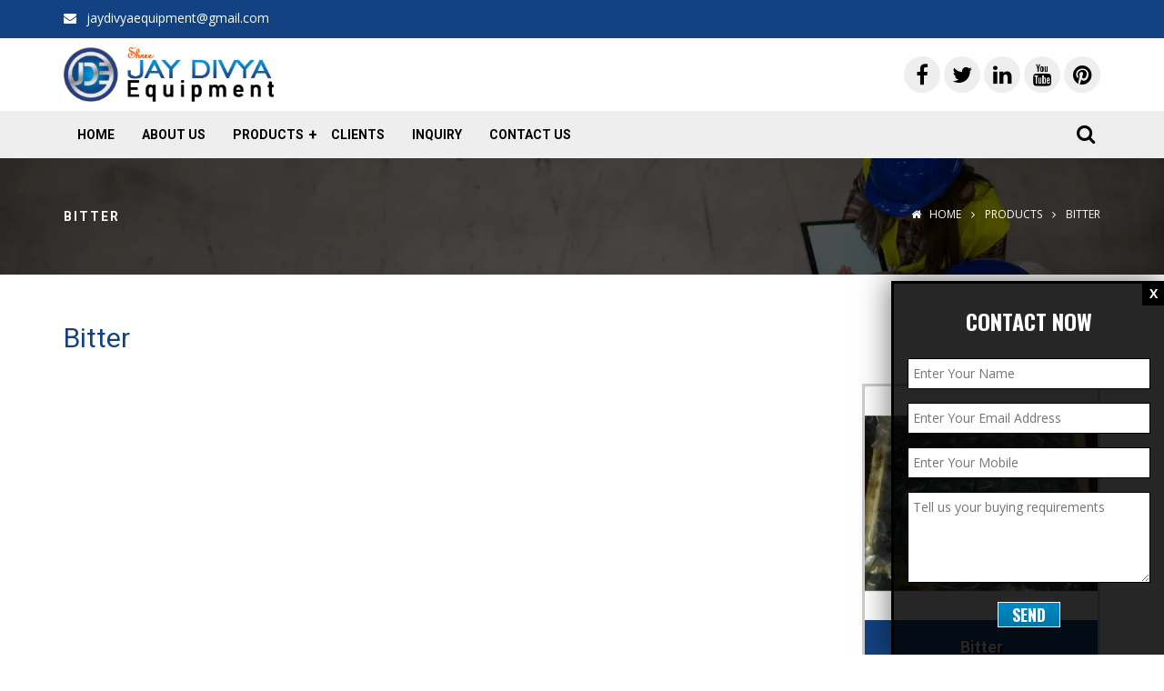

--- FILE ---
content_type: text/html; charset=UTF-8
request_url: http://www.acmmill.com/products/bitter.html
body_size: 5495
content:
<!DOCTYPE html>
<html lang="en">
<head>
<meta charset="utf-8">
<title>Bitter - Shree Jay Divya Equipment  Ahmedabad</title>
<meta name="viewport" content="width=device-width, initial-scale=1" />

<link rel="preconnect" href="https://fonts.googleapis.com">
<link rel="preconnect" href="https://fonts.gstatic.com" crossorigin>
<link href="https://fonts.googleapis.com/css2?family=Roboto:wght@400;700&display=swap" rel="stylesheet"> 
<link href="https://fonts.googleapis.com/css2?family=Open+Sans:ital,wght@0,400;0,700;1,400;1,700&display=swap" rel="stylesheet"> 

<link rel="SHORTCUT ICON" href="http://www.acmmill.com/images/favicon.png"/>
<!-- Google tag (gtag.js) -->
<script async src="https://www.googletagmanager.com/gtag/js?id=G-R3B1TFP10L"></script>
<script>
  window.dataLayer = window.dataLayer || [];
  function gtag(){dataLayer.push(arguments);}
  gtag('js', new Date());

  gtag('config', 'G-R3B1TFP10L');
</script><link rel="stylesheet" href="http://www.acmmill.com/css/animate.css">
<link rel="stylesheet" type="text/css" media="screen" href="https://maxcdn.bootstrapcdn.com/bootstrap/3.3.6/css/bootstrap.min.css">
<link rel="stylesheet" type="text/css" media="screen" href="https://maxcdn.bootstrapcdn.com/font-awesome/4.7.0/css/font-awesome.min.css"/>
<link rel="stylesheet" type="text/css" media="screen" href="http://www.acmmill.com/css/OwlCarousel2-2.3.4/dist/assets/owl.theme.default.min.css">
<link rel="stylesheet" type="text/css" media="screen" href="http://www.acmmill.com/css/OwlCarousel2-2.3.4/dist/assets/owl.carousel.min.css">
<link rel="stylesheet" type="text/css" media="screen" href="http://www.acmmill.com/css/colorbox.css"/>
<link rel="stylesheet" type="text/css" media="screen" href="http://www.acmmill.com/css/waypoints.css"/>
<link rel="stylesheet" type="text/css" media="screen" href="http://www.acmmill.com/css/style.css?14105"/>
<script type="text/javascript">
	var base_url ='http://www.acmmill.com/';
	var img_path ='https://www.thumbsfrog.com/1037897/';
	var inq_path ='https://inq.localfrog.in/';
	var com_id ='1037897';
</script>
<script src="https://ajax.googleapis.com/ajax/libs/jquery/2.1.3/jquery.min.js"></script>
<script src="https://maxcdn.bootstrapcdn.com/bootstrap/3.3.6/js/bootstrap.min.js"></script>
<!--[if lt IE 9]>
  <script src="https://oss.maxcdn.com/libs/html5shiv/3.7.0/html5shiv.js"></script>
  <script src="https://oss.maxcdn.com/libs/respond.js/1.4.2/respond.min.js"></script>
<![endif]-->
<script src="http://www.acmmill.com/js/jquery.matchHeight-min.js"></script>
<script src="http://www.acmmill.com/js/jquery.colorbox-min.js" ></script>
<script src="http://www.acmmill.com/css/OwlCarousel2-2.3.4/dist/owl.carousel.min.js" ></script>
<script src="http://www.acmmill.com/js/jquery.lazy.min.js" ></script>
<script src="http://www.acmmill.com/js/jquery.waypoints.min.js"></script>
<script src="http://www.acmmill.com/js/jquery.counterup.min.js"></script>
<script src="https://www.thumbsfrog.com/default/js/cookies.js" ></script>
<script src="https://www.thumbsfrog.com/default/js/probasket.js" ></script>
<script>
	var inqboxlists = new Array();
	var item_id='roesbs1tk393';
	var json_str;
</script>
<script>$.getScript('https://inq.localfrog.in/plugins/fg-quickContact/fg-js.js');</script>
<script type="text/javascript">
	$(document).ready(function (){
		$('[data-toggle="tooltip"]').tooltip();
		$(".zm-img").colorbox({rel:'zm-img'});
		$(".zm-video").colorbox({rel:'zm-video',iframe:true, innerWidth:640, innerHeight:390});
		

        if($(document).width()>767){
			var menuheight=($("#header").height());
			$('#bodyContent').waypoint(function(direction) {
				if (direction == 'down') 
				{
					$("body").css('padding-top',menuheight+'px');
					$("#header").addClass('fixed');
					$("#header").addClass('fixedShade');
                    $("#header").addClass('animate__animated animate__fadeInDownBig');
				}
				if (direction == 'up') 
				{
					$("#header").removeClass('fixedShade');
                    $("#header").removeClass('fixed');
                    $("#header").removeClass('animate__animated animate__fadeInDownBig');
                    $("body").css('padding-top','0px');
				}
			}); 
		}

        

		var continuousElements = document.getElementsByClassName("progressCom")
        for (var i = 0; i < continuousElements.length; i++) {
            new Waypoint({
            element: continuousElements[i],
            handler: function(direction) {
                    $(this.element).css({
                        animation: "animate-positive 3s",
                        opacity: "1"
                    }); 
                }, offset: "100%"
            });
        }

        
        var animElements = document.getElementsByClassName("animated")
        for (var k = 0; k < animElements.length; k++) {
            new Waypoint({
            element: animElements[k],
            handler: function(direction) {
                    cname="";
                    cname=$(this.element).attr("data-animated-in");
                    if (typeof cname !== typeof undefined && cname !== false) {}else{
                        cname='animate__fadeInUp';
                    }
                    $(this.element).addClass('animate__animated '+cname);
                }, offset: "100%"
            });
        }
        
        $(".navbarToggler").click(function(){
            $("#topNav .headerNav > ul").toggle();
        });

        $('.counterUP').counterUp({
            delay: 1,
            time: 500,
            offset:100
        });


        $("#webSearchClsBtn").click(function() {
			$("#webSearchWrap").animate({
				height: "0"
			}, 400, function() {
				$("#webSearchWrap").css('bottom','unset');
			});
		});
		$("#webSearchOpBtn").click(function() {

            $("#webSearchWrap").animate({
				height: "100%"
			}, 400, function() {
				$("#webSearchWrap").css('bottom','0');
			});
            /*
			$("#webSearchWrap").animate({
				height: "0"
			}, 400, function() {
				$("#webSearchWrap").css('bottom','unset');
			});*/
		});

        /* Slider */

        
        
        var mSlider=$('#mSlider');
        mSlider.owlCarousel({
            loop: true,
            autoplay:true,
            items: 1,
            nav : true,
            autoplayTimeout:10000,
            onInitialized: onInitializedSlider
        });
        
        function setAnimation ( _elem) {
            _elem.each ( function () {
                var $elem = $(this);
                var $animationType = 'animate__animated ' + $elem.data( 'animation-in');
                $elem.addClass($animationType);
            });
        }

        
        function onInitializedSlider(event){
            var $currentItem = $('.owl-item', mSlider).eq(event.item.index);
            var $elemsToanim = $currentItem.find("[data-animation-in]");
            var $elemsToMrgn = $currentItem.find(".hero_box");
            var $elemtsHight= $elemsToMrgn.height()/2
            $elemsToMrgn.css('margin-top','-'+$elemtsHight+'px')
            setAnimation ($elemsToanim);
        }
        
        mSlider.on('change.owl.carousel', function(event) {
            $('#mSlider').find(".animate__animated").removeClass();
        });
        mSlider.on('changed.owl.carousel', function(event){
            var $currentItem = $('.owl-item', mSlider).eq(event.item.index);
            var $elemsToanim = $currentItem.find("[data-animation-in]");
            var $elemsToMrgn = $currentItem.find(".hero_box");
            var $elemtsHight= $elemsToMrgn.height()/2
            $elemsToMrgn.css('margin-top','-'+$elemtsHight+'px')
            setAnimation ($elemsToanim);
        });
	});	

	$(function() {
        $('.lazy').lazy();
    });
</script></head>
<body class="inPage">
<div id="webSearchWrap">
	<a href="javascript:void(0)" id="webSearchClsBtn"><i class="fa fa-times-circle" aria-hidden="true"></i></a>
	<div class="container">
		<div class="row">
			<div class="col-lg-6 col-md-6 col-sm-12 col-lg-offset-3 col-md-offset-3">
				<div class="webSearch">
					<form class="searchbox" role="search" action="http://www.acmmill.com/search.php" method="get">
						<div class="form-group">
							<div class="input-group">
								<input placeholder="Search..." name="q" class="form-control" type="text" value="">
								<span class="input-group-btn">
									<button class="btn" type="submit"><i class="fa fa-search"></i></button>
								</span>
							</div>
						</div>
					</form>
				</div>
			</div>
		</div>
	</div>
</div>
<div id="header">
	<div id="topBar">
        <div class="container">
            <div class="row">
                <div class="col-lg-6 col-md-6 col-sm-6">
					<p class="iconText fa-envelope"><a href="mailto:jaydivyaequipment@gmail.com">jaydivyaequipment@gmail.com</a></p>
                </div>
                <div class="col-lg-6 col-md-6 col-sm-6">
					<div>
						<div id="google_translate_element" style="float:right; margin-left:20px;"></div>
						<script>
						function googleTranslateElementInit() {
							new google.translate.TranslateElement({
								pageLanguage: 'en'
							}, 'google_translate_element');
						}
						</script>
						<script src="//translate.google.com/translate_a/element.js?cb=googleTranslateElementInit"></script>    
					</div>
                </div>
            </div>
        </div>
    </div>
    
    <div id="topLogo">
        <div class="container">
            <div class="row">
                <div class="col-lg-3 col-md-3 col-sm-12">
					<div class="logo">
						<a rel="home" href="http://www.acmmill.com/" title="Shree Jay Divya Equipment">
							<img src="http://www.acmmill.com/images/logo.png">
						</a>
						<button class="navbarToggler" type="button">
							<i class="fa fa-bars" aria-hidden="true"></i>
						</button>
					</div>
                </div>
                <div class="col-lg-9 col-md-9 col-sm-12">
					<div class="social">
						
							<a href="https://www.facebook.com/" target="_blank" title="Facebook Fan Page">
								<i class="fa fa-facebook"></i>
							</a>
							<a href="https://www.twitter.com/" target="_blank" title="Twitter Fan Page">
								<i class="fa fa-twitter"></i>
							</a>
							<a href="https://www.linkedin.com/" target="_blank" title="Linkedin Fan Page">
								<i class="fa fa-linkedin"></i>
							</a>
							<a href="https://www.youtube.com/" target="_blank" title="Youtube Channel">
								<i class="fa fa-youtube"></i>
							</a>
							<a href="https://www.pinterest.com/" target="_blank" title="Pinterest Fan Page">
								<i class="fa fa-pinterest"></i>
							</a>                    </div>
                </div>
            </div>
        </div>
    </div>

	<div id="topNav">
        <div class="container">
            <div class="row">
                <div class="col-lg-12 col-md-12 col-sm-12">
					<div class="headerNav">
						<ul>
														<li class=" homePG">
								<a href="http://www.acmmill.com/home.html">
									Home								</a>
															</li>
																					<li class=" ">
								<a href="http://www.acmmill.com/about-us.html">
									About Us								</a>
															</li>
																					<li class="dropdownMenu">
								<a href="http://www.acmmill.com/products.html">
									Products								</a>
								<ul class="dropdwn firstmenu">
																		<li class="hasSubMenu">
										<a href="http://www.acmmill.com/products/mixing-equipment.html">
											Mixing Equipment										</a>
																				<ul class="dropdwn">
																						<li>
												<a href="http://www.acmmill.com/products/plough-blender.html">
													Plough Blender												</a>
											</li>
																						<li>
												<a href="http://www.acmmill.com/products/ribbon-blender.html">
													Ribbon Blender												</a>
											</li>
																						<li>
												<a href="http://www.acmmill.com/products/double-cone-blender.html">
													Double Cone Blender												</a>
											</li>
																					</ul>
																			</li>
																		<li class="hasSubMenu">
										<a href="http://www.acmmill.com/products/screening-equipment.html">
											Screening Equipment										</a>
																				<ul class="dropdwn">
																						<li>
												<a href="http://www.acmmill.com/products/centrifugal-siever.html">
													Centrifugal Siever												</a>
											</li>
																						<li>
												<a href="http://www.acmmill.com/products/turbo-siever.html">
													Turbo Siever												</a>
											</li>
																						<li>
												<a href="http://www.acmmill.com/products/vibro-sifter.html">
													Vibro Sifter												</a>
											</li>
																					</ul>
																			</li>
																		<li class="hasSubMenu">
										<a href="http://www.acmmill.com/products/rotary-airlock-valve.html">
											Rotary Airlock Valve										</a>
																				<ul class="dropdwn">
																						<li>
												<a href="http://www.acmmill.com/products/ci-rotary-airlock-valve.html">
													CI Rotary Airlock Valve												</a>
											</li>
																						<li>
												<a href="http://www.acmmill.com/products/ss-and-ms-rotary-airlock-valve.html">
													SS And MS Rotary Airlock Valve												</a>
											</li>
																					</ul>
																			</li>
																		<li class="hasSubMenu">
										<a href="http://www.acmmill.com/products/size-reduction-equipment.html">
											Size Reduction Equipment										</a>
																				<ul class="dropdwn">
																						<li>
												<a href="http://www.acmmill.com/products/flaker-machine.html">
													Flaker Machine												</a>
											</li>
																						<li>
												<a href="http://www.acmmill.com/products/ultrafine-machine.html">
													Ultrafine Machine												</a>
											</li>
																						<li>
												<a href="http://www.acmmill.com/products/air-classifier-mill.html">
													Air Classifier Mill												</a>
											</li>
																						<li>
												<a href="http://www.acmmill.com/products/pulverizer-machine.html">
													Pulverizer Machine												</a>
											</li>
																						<li>
												<a href="http://www.acmmill.com/products/pin-mill.html">
													Pin Mill												</a>
											</li>
																					</ul>
																			</li>
																		<li class="hasSubMenu">
										<a href="http://www.acmmill.com/products/industrial-air-blower.html">
											Industrial Air Blower										</a>
																				<ul class="dropdwn">
																						<li>
												<a href="http://www.acmmill.com/products/id-fan.html">
													ID Fan												</a>
											</li>
																						<li>
												<a href="http://www.acmmill.com/products/high-pressure-fan.html">
													High Pressure Fan												</a>
											</li>
																					</ul>
																			</li>
																		<li class="hasSubMenu">
										<a href="http://www.acmmill.com/products/turnkey-plant.html">
											Turnkey Plant										</a>
																				<ul class="dropdwn">
																						<li>
												<a href="http://www.acmmill.com/products/guar-gum-powder-plant.html">
													Guar Gum Powder Plant												</a>
											</li>
																						<li>
												<a href="http://www.acmmill.com/products/tkp-powder-plant.html">
													TKP Powder Plant												</a>
											</li>
																						<li>
												<a href="http://www.acmmill.com/products/besan-plant-equipment.html">
													Besan Plant Equipment												</a>
											</li>
																					</ul>
																			</li>
																		<li class="">
										<a href="http://www.acmmill.com/products/linner.html">
											Linner										</a>
																			</li>
																		<li class="">
										<a href="http://www.acmmill.com/products/bitter.html">
											Bitter										</a>
																			</li>
																		<li class="">
										<a href="http://www.acmmill.com/products/flour-mill-machinery-equipment.html">
											Flour Mill Machinery Equipment										</a>
																			</li>
																	</ul>
							</li>
																					<li class=" ">
								<a href="http://www.acmmill.com/clients.html">
									Clients								</a>
															</li>
																					<li class=" ">
								<a href="http://www.acmmill.com/inquiry.html">
									Inquiry								</a>
															</li>
																					<li class=" ">
								<a href="http://www.acmmill.com/contact.html">
									Contact Us								</a>
															</li>
																				</ul>							
						<ul>
							<li>
								<a href="javascript:void(0)" id="webSearchOpBtn">
									<i class="fa fa-search" aria-hidden="true"></i>
								</a>
							</li>
						</ul>							
					</div>					
                </div>
            </div>
        </div>
    </div>

	
    
</div>
	<div id="bodyContent">
<div class="pageTitle">
    <div class="container">
        <div class="row">
            <div class="col-lg-6 col-md-6 col-sm-6">
				                <h3>Bitter</h3>
            </div>
            <div class="col-lg-6 col-md-6 col-sm-6">
				<div class="root">
	<ul class="breadcrumb">
                                <li>
                        <a href="http://www.acmmill.com/">
                            <i class="fa fa-home" aria-hidden="true"></i>  &nbsp; Home                        </a>
                        </li>
                                            <li>
                        <a href="http://www.acmmill.com/products.html">
                            Products                        </a>
                        </li>
                                    <li class="active">
            Bitter        </li>
    </ul>
</div>            </div>
        </div>
    </div>
</div>
<div class="body">
	<div class="container">
    	<div class="row">
							<div class="col-lg-12 col-md-12 col-sm-12">
					<div class="title">
						<h1 class="animated">
							Bitter						</h1>
					</div>
					<div class="row">
						<div class="col-lg-3 col-md-4 col-sm-12 col-lg-push-9 col-md-push-8">
							    <script>
    $(document).ready(function(){
        var proImgGal=$('.proImgGal');
        proImgGal.owlCarousel({
            loop: false,
            autoplay:false,
            items: 1,
            nav : true,
            dots:false
        });
        proImgGal.on('changed.owl.carousel', function(event) {
            $('.proBlockTbl').matchHeight();
        });

    });
    </script>
    <div class="owl-carousel owl-theme owlCustomTheme proImgGal">
        <div class="item">
        <div class="pro-block proBlockTbl">
            <a class="zm-img" href="https://www.thumbsfrog.com/1037897/product/bitter-1655722188.jpg" title="Bitter">
                <img class="pro-img" src="https://www.thumbsfrog.com/1037897/product/thumb/bitter-1655722188.jpg" alt="Bitter" />
                <div class="proFixBlock">
                    <h3>Bitter</h3>
                </div>
            </a>
        </div>
    </div>
        
        </div>    

						</div>
						<div class="col-lg-9 col-md-8 col-sm-12 col-lg-pull-3 col-md-pull-4"> 
							<div class="pgContent">
															</div>
						</div>
						
						<div class="col-lg-12 col-md-12 col-sm-12">
							<div class="servFooter">
								<div class="pull-right">
									<a class="bigButton btnClr3" href="http://www.acmmill.com/inquiry.html">
										Inquiry Now
									</a>
								</div>
								<div class="clear"></div>
							</div>
						</div>
					</div>
					
				</div>
                        <div class="clear"></div>
        </div>
    </div>
</div>

<div id="footerTop">
    <div class="container">
        <div class="row">
            <div class="col-lg-12 col-md-12 col-sm-12">

                                                <a class="bigButton btnClr1 pull-right" href="tel:919428355294">
                                    Call - 9428355294                                </a>
                                            <p class="iconText fa-phone">Call us now for more about Our Machine & Equipments</p>
                <div class="clear"></div>
            </div>
        </div>
    </div>
</div>


<div id="footer">
    <div class="container">
        <div class="row">
            <div class="col-lg-3 col-md-3 col-sm-12">
                <div class="footer-blocks">
                    <div class="title">
                        <h4 class="animated"><span>About</span> Us</h4>
                    </div>
                    <div class="footer-blocks-data">
                        <p style="text-align: justify; font-size: 12px;">Shree Jay Divya Equipment produces a broad range of Guar gum and milling equipment to serve the process industries. We are active across the spectrum of minerals, chemicals, pigments, and pharmaceutical processes. We have 30 years of experience in the Guar gum Powder Plant and Any kind of development work. SHREE JAY DIVYA equipment has been renowned in the design and manufacturing of the Guar Gum Powder Plant.</p>
                    </div>
                </div>
            </div>
            <div class="col-lg-2 col-md-2 col-sm-12">
                <div class="footer-blocks">
                    <div class="title">
                        <h4 class="animated"><span>Quick</span> Links</h4>
                    </div>
                    <div class="footer-blocks-data">
                        <ul>
                        							<li><a href="http://www.acmmill.com/home.html">
										Home									</a></li>
                        							<li><a href="http://www.acmmill.com/about-us.html">
										About Us									</a></li>
                        							<li><a href="http://www.acmmill.com/products.html">
										Products									</a></li>
                        							<li><a href="http://www.acmmill.com/clients.html">
										Clients									</a></li>
                        							<li><a href="http://www.acmmill.com/inquiry.html">
										Inquiry									</a></li>
                        							<li><a href="http://www.acmmill.com/contact.html">
										Contact Us									</a></li>
                                                </ul>
                    </div>
                </div>
            </div>
            <div class="col-lg-3 col-md-3 col-sm-12">
                <div class="footer-blocks">
                    <div class="title">
                        <h4 class="animated"><span>What</span> We Offer</h4>
                    </div>
                    <div class="footer-blocks-data">
                        <ul>
															<li>                                            
									<a href="http://www.acmmill.com/products/mixing-equipment.html">
										Mixing Equipment									</a>
								</li>
															<li>                                            
									<a href="http://www.acmmill.com/products/screening-equipment.html">
										Screening Equipment									</a>
								</li>
															<li>                                            
									<a href="http://www.acmmill.com/products/rotary-airlock-valve.html">
										Rotary Airlock Valve									</a>
								</li>
															<li>                                            
									<a href="http://www.acmmill.com/products/size-reduction-equipment.html">
										Size Reduction Equipment									</a>
								</li>
															<li>                                            
									<a href="http://www.acmmill.com/products/industrial-air-blower.html">
										Industrial Air Blower									</a>
								</li>
															<li>                                            
									<a href="http://www.acmmill.com/products/turnkey-plant.html">
										Turnkey Plant									</a>
								</li>
							                        </ul>
                    </div>
                </div>
            </div>
            <div class="col-lg-4 col-md-4 col-sm-12">
                <div class="footer-blocks">
                    <div class="title">
                        <h4 class="animated"><span>Contact</span> Us</h4>
                    </div>
                    <div class="footer-blocks-data">
                        <p class="iconText fa-home">19, SHRI HAR DARSHAN IND. PARK , NEAR NEEKA TUBE CROSS ROAD, BEHIND PH-4 GIDC VATVA,, Ahmedabad - 382445, Gujarat (India)</p>
						<div class="footer-hl">
                            <p class="iconText fa-phone"><a href="tel:919428355294">+91-9428355294</a></p>                            <p class="iconText fa-envelope"><a href="mailto:jaydivyaequipment@gmail.com">jaydivyaequipment@gmail.com</a></p>
						</div>
                    </div>
                </div>
            </div>
                    
        </div>
    </div>
</div>
<div id="footer-bottom">
	<div class="container">
    	<div class="row">
            <div class="col-lg-12 col-md-12 col-sm-12">
				<p>Copyright © 2025. Shree Jay Divya Equipment All rights reserved.</p>
                <p>Powered by <a href="https://www.frogmee.com" title="FrogMEE Tech" target="_blank">FrogMEE Tech</a></p>
            </div>
        </div>
    </div>
</div>
    </div>
</body>
</html>

--- FILE ---
content_type: text/css
request_url: http://www.acmmill.com/css/waypoints.css
body_size: 113
content:
@-webkit-keyframes animate-positive{
    0% { width: 0%; }
}
@keyframes animate-positive{
    0% { width: 0%; }
}

--- FILE ---
content_type: text/css
request_url: http://www.acmmill.com/css/style.css?14105
body_size: 6934
content:
body {
  font-family: "Open Sans", sans-serif;
  font-weight: 400;
  color: #555;
  font-size: 14px;
  line-height: 2;
  background-color: #fff;
}

.pro-block:hover .proFixBlock3,
.footer-blocks ul li:hover:before,
.iconText:hover::before,
.footer-blocks ul li::before,
.pro-block:hover img,
.pro-block h3,
.pro-block:hover .proFixBlock,
#topNav .headerNav ul.dropdwn > li.hasSubMenu:hover,
#topNav .headerNav ul.dropdwn > li:hover,
#topNav .headerNav ul.dropdwn > li:hover a,
#topNav .headerNav ul.dropdwn > li:hover::before,
#topNav .headerNav li.dropdownMenu:hover > a:after,
#topNav .headerNav li.dropdownMenu:focus > a:after,
#topNav .headerNav ul.dropdwn,
.serviceBlock .serImg i,
.serBlock,
.iconBlock .iconImg i {
  -ms-transition: all 0.3s ease-in;
  -webkit-transition: all 0.3s ease-in;
  transition: all 0.3s ease-in;
}
#topNav .headerNav ul.dropdwn > li.hasSubMenu:hover::before,
.iconText:hover::before {
  -ms-transform: rotate(-360deg);
  -webkit-transform: rotate(-360deg);
  transform: rotate(-360deg);
}
a {
  color: #029dc1;
  outline: 0;
  text-decoration: none;
}
a:hover {
  color: #FF5509;
  text-decoration: none;
}
.m1{
  margin-top: 15px;
}
.m0 {
  margin: 0 !important;
}
.ml0 {
  margin-left: 0 !important;
}
.mr0 {
  margin-right: 0 !important;
}
.mb1{
  margin-bottom: 30px;
}
.textLeft {
  text-align: left !important;
}
.textRight {
  text-align: right !important;
}
.textCenter {
  text-align: center !important;
}
.textJustify{
  text-align: justify !important;
}
h1 {
  font-size: 22px;
}
h2 {
  font-size: 20px;
}
h3 {
  font-size: 18px;
}
h4 {
  font-size: 15px;
}
h5 {
  font-size: 15px;
}
h6 {
  font-size: 14px;
}
p {
  margin: 0 0 20px;
}
h1,
h2,
h3,
h4,
h5,
h6 {
  font-weight: bold;
  margin: 0;
  padding: 0;
  margin-bottom: 20px;
  color: #333;
  font-family: 'Roboto', sans-serif;
}
.title {
  padding: 0;
  margin-bottom: 30px;
  position: relative;
}

.title span{
  display: inline-block;
  position: relative;
  color: #999;
  padding-right: 13px;
}
.title span::after {
  content: " ";
  position: absolute;
  background: #999;
  width: 3px;
  display: block;
  top: -2px;
  right: 0;
  bottom: -2px;

}
.title h1,
.title h2,
.title h3,
.title h4,
.title h5,
.title h6 {
  margin: 0;
  padding: 0;
  font-weight: 500;
  font-size: 30px;
  line-height: 40px;
  color: #134282;
}
.subTitle {
  font-size: 16px;
  margin-bottom: 20px;
  color: #000;
}
.p0 {
  padding: 0 !important;
}
.clear {
  clear: both;
  line-height: 0;
  height: 0;
  overflow: hidden;
  font-size: 0;
}
.disBlock{
  display: block;
  width: 100%;
}
ul.w25 > li{
  float: left;
  width: 25%;
  display: inline;
}
ul.w33 > li {
  width: 33%;
  float: left;
  display: inline;
}
ul.w50 > li{
  width: 50%;
  float: left;
  display: inline;
}
ul.w50::after,ul.w25::after,ul.w33::after{
  content: ' ';
  height: 0px;
  width: 0px;
  clear: both;
  display: block;
}

body.home #header, #header.fixed{
  -webkit-box-shadow: 0 5px 11px 0 rgba(0, 0, 0, 0.27);
  -moz-box-shadow: 0 5px 11px 0 rgba(0, 0, 0, 0.27);
  box-shadow: 0 5px 11px 0 rgba(0, 0, 0, 0.27);
}
#header.fixed{
  position: fixed;
  top: 0;
  left: 0;
  right: 0;
  z-index: 100;
}
#header.fixed #topBar, #header.fixed #topLogo{display: none;}
#header.fixed #topNav{background-color: #134282;}
#header.fixed #topNav .headerNav > ul > li > a{color: #fff;}
#header, body.home #header.fixed{background: #fff;}
body.home #header{background: rgba(255,255,255,0.7);}
#topBar {
  background: #134282;
  padding: 6px 0;
  color: #fff;
}
#topBar p {
  margin: 0;
}
#topBar a {
  color: #fff;
}
.social {
  text-align: right;
  padding: 10px 0;
}
.social a {
  display: inline-block;
  background: #eee;
  border-radius: 100%;
  width: 40px;
  height: 40px;
  line-height: 40px;
  text-align: center;
  font-size: 24px;
  color: #000;
}
#topBar #google_translate_element{height:30px;overflow:hidden;}
#topLogo {
  padding: 10px 0;
}
#topNav{
  background-color: #eee;
}
#header .navbarToggler {
  position: absolute;
  right: 0px;
  top: 10px;
  font-size: 26px;
  padding: 5px 8px;
  line-height: 26px;
  display: none;
  z-index: 1;
}
.logo a{
  display: block;
}
.logo{
  height: 60px;
}
.logo img {
  height: 60px;
}
#topLogo p {
  float: right;
}
#topLogo .bigButton {
  margin: 5px 0;
  margin-left: 25px;
}

#topNav .headerMenu {
  width: 100%;
}
#topNav .headerNav {
  position: relative;
  display: block;
  padding-left: 0px;
  display: flex;
  align-items: center;
  justify-content: space-between;
}
#topNav .headerNav > ul {
  padding: 0;
  margin: 0;
  list-style: none;
}
#topNav .headerNav > ul > li {
  display: inline;
  float: left;
  position: relative;
}
#topNav .headerNav > ul > li > a {
  color: #000;
  display: block;
  font-size: 14px;
  padding: 12px 15px;
  text-transform: uppercase;
  position: relative;
  z-index: 1;
  font-weight: bold;
  overflow: hidden;
  font-family: 'Roboto', sans-serif;
}
.dropdownMenu > a {
  position: relative;
}
.dropdownMenu > a:after {
  content: "+";
  position: absolute;
  font-size: 16px;
  margin-left: 5px;
  text-align: center;
  line-height: 1.9;
}
#topNav .headerNav li.dropdownMenu:hover > a:after,
#topNav .headerNav li.dropdownMenu:focus > a:after {
  content: "-";
}
#topNav .headerNav ul.dropdwn.firstmenu{
  top: 100%;
  left: 0;
}
#topNav .headerNav ul.dropdwn {
  position: absolute;
  background: #fff;
  left: 100%;
  top: 0;
  padding:0;
  -webkit-box-shadow: 0 5px 11px 0 rgba(0, 0, 0, 0.27);
  -moz-box-shadow: 0 5px 11px 0 rgba(0, 0, 0, 0.27);
  box-shadow: 0 5px 11px 0 rgba(0, 0, 0, 0.27);
  display: block;
  z-index: 10;
  transform: scaleY(0);
  transform-origin: top;
  width: 230px;
}

#topNav .headerNav ul.dropdwn > li {
  display: block;
  padding: 0 20px;
  margin: 0;
  position: relative;
}
#topNav .headerNav ul.dropdwn li > a {
  color: #000;
  font-size: 14px;
  font-family: 'Roboto', sans-serif;
  padding: 12px 0px;
  padding-right: 15px;
  text-transform: uppercase;
  display: block;
  position: relative;
  line-height: 18px;
  /*
  white-space: nowrap;
  overflow: hidden !important;
  text-overflow: ellipsis;
  */
}
#topNav .headerNav ul.dropdwn > li.hasSubMenu::before{
  position: absolute;
  font-family: FontAwesome;
  content: "\f105";
  right: 20px;
  color: #000;
  padding: 5px 0;
}
#topNav .headerNav ul.dropdwn > li.hasSubMenu:hover::before{
  content: "\f104";
}
#topNav .headerNav ul.dropdwn > li:hover ul.dropdwn li:hover{
  background: #333333;
}
#topNav .headerNav ul.dropdwn > li:hover, #topNav .headerNav ul.dropdwn > li:hover ul.dropdwn{
  background: #134282;
}
#topNav .headerNav ul.dropdwn > li:hover ul.dropdwn a,
#topNav .headerNav ul.dropdwn > li:hover > a,
#topNav .headerNav ul.dropdwn > li:hover::before
{
  color: #fff;
}
#topNav .headerNav li:hover > ul.dropdwn,
#topNav .headerNav li:focus > ul.dropdwn {
  transform: scaleY(1);
}

#topNav .headerNav ul li > a#webSearchOpBtn{
  padding: 0;
  font-size: 22px;
  line-height: 32px;
  width: 32px;
  text-align: center;
}

#webSearchClsBtn{
  font-size: 32px;
  line-height: 42px;
  width: 42px;
  text-align: center;
  height: 42px;
  position: absolute;
  right: 15px;
  top: 15px;
  color: #333;
}

#webSearchWrap {
  position: fixed;
  top: 0;
  left: 0;
  right: 0;
  background: rgba(255, 255, 255, 0.9);
  height: 0;
  overflow: hidden;
  z-index: 105;
}
.webSearch {
  margin-top: 50%;
}
.webSearch .form-group {
  margin: 0;
}
.webSearch .form-control {
  font-size: 22px;
  font-weight: bold;
  background: none;
  border: none;
  box-shadow: none;
  border-bottom: 3px solid#555;
  color: #555;
  height: 46px;
}
.webSearch .btn {
  border: none;
  border-bottom: 3px solid #555;
  border-radius: 0;
  box-shadow: none;
  height: 46px;
  font-size: 22px;
  background: none;
}
.webSearch .btn i {
  padding: 0;
}


.pageTitle{
  background-image: url(../images/bg2.jpg);
  background-size: cover;
  background-repeat: no-repeat;
  background-position:top;
  background-attachment: fixed;
  padding: 50px 0;
}
.pageTitle h3{
  position: relative;
  font-size: 14px;
  color: #fff;
  letter-spacing: 2px;
  text-transform: uppercase;
  z-index: 1;
  display: inline-block;
  margin: 0;
}
.pageTitle .root {
  background: none;
  margin: 0;
  font-size: 12px;
  border: none;
  padding: 0px 0px;
  text-transform: uppercase;
}
.pageTitle .root .breadcrumb {
  margin: 0;
  border-radius: 0;
  color: #fff;
  background: none;
  padding: 0;
  margin: 0;
  text-align: right;
}
.pageTitle .root .breadcrumb > .active {
  color: #fff;
}
.pageTitle .root .breadcrumb > li + li::before {
  font-family: FontAwesome;
  color: #fff;
  content: "\f105";
  padding: 0 8px;
  font-weight: normal;
}
.pageTitle .root .breadcrumb a {
  color: #fff;
}
.pgContent{

}
.bigText{font-size: 20px;}
.bigText p:last-child{margin: 0;}
.bigButton {
  color: #777;
  font-family: 'Roboto', sans-serif;
  font-weight: 500;
  letter-spacing: 1px;
  display: block;
  padding: 0 30px;
  line-height: 40px;
  font-size: 16px;
  position: relative;
  overflow: hidden;
  -webkit-border-radius: 4px;
  -moz-border-radius: 4px;
  border-radius: 4px;
  -webkit-transition: box-shadow 0.3s ease-in-out;
  -moz-transition: box-shadow 0.3s ease-in-out;
  -o-transition: box-shadow 0.3s ease-in-out;
  transition: box-shadow 0.3s ease-in-out;
}
.btnClr1 {
  border: 3px solid #f0f0f0;
  color: #777;
  background-color: #fff;
}
.btnClr2 {
  color: #fff;
  text-shadow: 1px 1px #555;
  background: #0caa9b;
  background: -webkit-gradient(linear,left top,left bottom,color-stop(#0caa9b,0),color-stop(#007cbc,1));
  background: -webkit-linear-gradient(top, #0caa9b 0%, #007cbc 100%);
  background: -moz-linear-gradient(top, #0caa9b 0%, #007cbc 100%);
  background: -o-linear-gradient(top, #0caa9b 0%, #007cbc 100%);
  background: linear-gradient(top, #0caa9b 0%, #007cbc 100%);
  border: 1px solid #5d91b1;
}
.btnClr2:hover,.btnClr2:focus {
  color: #fff;
  background: -webkit-gradient(linear,left top,left bottom,color-stop(#007cbc,0),color-stop(#0caa9b,1));
  background: -webkit-linear-gradient(top, #007cbc 0%, #0caa9b 100%);
  background: -moz-linear-gradient(top, #007cbc 0%, #0caa9b 100%);
  background: -o-linear-gradient(top, #007cbc 0%, #0caa9b 100%);
  background: linear-gradient(top, #007cbc 0%, #0caa9b 100%);
}
.btnClr3 {
  color: #fff;
  text-shadow: 2px 2px #000;
  border: 1px solid #8b221e;
  background: #651411;
  background: -webkit-gradient(linear,left top,left bottom,color-stop(#8b221e,0),color-stop(#651411,1));
  background: -webkit-linear-gradient(top, #8b221e 0%, #651411 100%);
  background: -moz-linear-gradient(top, #8b221e 0%, #651411 100%);
  background: -o-linear-gradient(top, #8b221e 0%, #651411 100%);
  background: linear-gradient(top, #8b221e 0%, #651411 100%);
}

.btnClr3:hover,.btnClr3:focus {
  color: #fff;
  background: #8b221e;
  background: -webkit-gradient(linear,left top,left bottom,color-stop(#651411,0),color-stop(#8b221e,1));
  background: -webkit-linear-gradient(top, #651411 0%, #8b221e 100%);
  background: -moz-linear-gradient(top, #651411 0%, #8b221e 100%);
  background: -o-linear-gradient(top, #651411 0%, #8b221e 100%);
  background: linear-gradient(top, #651411 0%, #8b221e 100%);
}

.bigIconText a {
  color: #4B311B;
}
.bigIconText {
  color: #4B311B;
  padding: 7px 0;
  padding-left: 60px !important;
  line-height: 20px;
  margin: 0;
  position: relative;
  font-weight: 500;
  margin-left: 15px;
  float: right;
  font-size: 15px;
}
.bigIconText span {
  font-family: 'Roboto', sans-serif;
  display: block;
  line-height: 20px;
  font-size: 16px;
  font-weight: 500;
  color: #8b221e;
}
.bigIconText:before {
  color: #8b221e;
  padding: 0px;
  font-size: 40px !important;
  width: 50px !important;
  margin-left: 0px !important;
  text-align: center !important;
  background: none;
  height: 50px !important;
  line-height: 50px !important;
  font-weight: normal !important;
  position: absolute;
  left: 0;
  top: 0;
  font-weight: normal;
  text-align: center;
  font-family: FontAwesome;
}

.iconText {
  padding-left: 25px;
}
.iconText::before {
  position: absolute;
  margin-left: -25px;
  font-family: FontAwesome;
  font-weight: normal !important;
  text-align: left;
}

#pageSlider {
  position: relative;
}
#mSlider {
  margin: 0 -1px;
}
#pageSlider .owlCustomTheme .owl-dots{
  margin-top: -40px !important;
}

.hero_box {
  position: absolute;
  color: #fff;
  width: 100%;
  top: 50%;
  text-align: left;
}
#hero_wrap{padding:20px 25px;position: relative;}
.hero_box p {
  color: #fff;
  font-size: 18px;
  padding: 0;
  margin: 0;
  margin-bottom: 5px;
  line-height: 22px;
  font-family: 'Roboto', sans-serif;
  font-weight: bold;
  text-shadow: 3px 3px 3px #000;
}
.hero_box p span{}
.hero_box p span.c1{
  font-size: 18px;
  color: #fff;
  background: #ff4800;
  border-radius: 4px;
  text-shadow: 1px 1px #000;
  box-shadow: 3px 3px 3px #000;
  padding: 5px 25px;
  margin: 0;
  font-weight: bold;
  line-height: 26px;
  text-transform: uppercase;
}
.hero_box p span.c2{
  font-size: 28px;
  margin-bottom: 10px;
  text-transform: uppercase;
}
.hero_box p span.c3{
  font-weight: normal;
  margin-bottom: 10px;
}

.hero_box span {
  display: inline-block;
}
.hero_box a{
  color: #fff;
}
.p20-0{
  padding: 30px 0;
} 
.bgcolor1{
  background: #eee;
}
.bgcolor2{
  background: #134282;
}


.lightBG {
  background: #f7f7f7;
  padding: 50px 0;
  color: #555;
}
.body {
  padding: 50px 0;
  color: #555;
  position: relative;
}





.logoCircle {
  background: #000;
  width: 100px;
  height: 100px;
  border-radius: 50%;
  box-shadow: 0px 0px 1px 1px #fff;
  animation: pulse-animation 2s infinite;
  position: absolute;
  right: 66.66%;
  margin-right: -50px;
  top: 50%;
  margin-top: -50px;
}
.logoCircle::after {
	background: url('../images/logoicon.png');
  background-size: cover;
	border-radius: 50%;
  content: ' ';
	height: 100px;
	width: 100px;
	position: absolute;
  z-index: 1;
}

@keyframes pulse-animation {
  0% {
    box-shadow: 0 0 0 0px rgba(255, 255, 255, 0.3);
  }
  100% {
    box-shadow: 0 0 0 100px rgba(0, 0, 0, 0);
  }
}
.welcomeBlock{overflow: hidden;padding: 100px 0;}
.welcomeCont{padding: 0 50px; padding-left: 100px;color: #fff;text-shadow: 2px 2px #000;font-size: 22px;}
.welcomeBlock .p0{min-height: 200px;}
.welcomeBlock{
  position: relative;
}
.welcomeBlock::after{
  content: ' ';
  position: absolute;
  top: 0;
  bottom: 0;
  left: 0;
  right: 66.66%;
  background-image: url("../images/white-logo.png");
  background-color: rgba(0, 0, 0, 0.5);
  background-repeat: no-repeat;
  background-position: center;
  background-size: 50%;
}
.welcomeBlock::before{
  background-image: url(../images/bg6.webp);
  background-size: cover;
  background-repeat: no-repeat;
  background-position:left;
  background-attachment: fixed;
  content: ' ';
  position: absolute;
  top: 0;
  bottom: 0;
  left: 0;
  right: 66.66%;
}

.bg1{background-image: url(../images/bg1.jpg);}
.bg2{background-image: url(../images/bg2.jpg);}
.bg4{background-image: url(../images/bg7.jpg);}

.bgdiv{
  background-size: cover;
  background-repeat: no-repeat;
  background-position:center;
  background-attachment: fixed;
  padding: 100px 0;
  color: #f5f5f5;
  text-shadow: 1px 1px #000;
  font-size: 16px;
  font-weight: 500;
}

.application .pro-block{margin: 0;border-radius: 0;box-shadow: none;}


.proFixBlock2{
  position: absolute;
  background: rgba(0, 0, 0, 0.5);
  color: #fff;
  z-index: 1;
  width: 100%;
  top: 0;
  bottom: 0;
  left: 0;
  right: 0;
  padding: 20px;
  text-align: center;
  vertical-align: middle;
}
.fixBData{
  position: absolute;
  top: 50%;
  left: 0;
  right: 0;
  margin-top: -22px;
}
.proFixBlock2 h2{
  margin: 0;
  margin-bottom: 10px;
  font-size: 30px;
  color: yellow;
  text-shadow: 2px 2px #000;
}
.proFixBlock2 h3{
  margin: 0;
  font-size: 24px;
  color: #fff;
  text-shadow: 2px 2px #000;
}
.proFixBlock2 h3 span{
  display: block;
  font-size: 16px;
  font-weight: normal;
}
.pro-block:hover .proFixBlock2{
  background: none; 
}
.pro-block:hover .proFixBlock2 h3{
  
}

.servicesBlock {
  margin: 15px 0;
}
.serviceBlock {
  margin: 15px 0;
  text-align: center;
}
.serviceBlock .serImg i {
  font-size: 60px;
  padding: 10px;
  border: 4px solid #8b221e;
  border-radius: 100%;
  height: 110px;
  width: 110px;
  margin-bottom: 15px;
  line-height: 84px;
  text-align: center;
  color: #f37e26;
  text-shadow: 2px 2px #ccc;
}
.serviceBlock:hover .serImg i {
  background: #fff;
  -webkit-box-shadow: 0px 1px 1px rgba(255,255,255,0.8) inset, 1px 1px 3px rgba(0,0,0,0.2);
  -moz-box-shadow: 0px 1px 1px rgba(255,255,255,0.8) inset, 1px 1px 3px rgba(0,0,0,0.2);
  box-shadow: 0px 1px 1px rgba(255,255,255,0.8) inset, 1px 1px 3px rgba(0,0,0,0.2);
  text-shadow: 2px 2px #ccc;
  color: #8b221e;
  border-color: #f37e26;
}

.iconsBlock {
  margin: 15px 0;
}
.iconBlock {
  margin: 15px 0;
  text-align: center;
}
.iconImg{
  margin: 10px 0;
  font-size: 50px;
  height: 60px;
  line-height: 60px;
  color: #134282;
  text-align: center;
}
.iconBlock .iconImg i {
  color: #fff;
  text-shadow: 2px 2px 5px #000;
}
.iconBlock .iconNumber {
  font-weight: 700;
  color: #fff;
  text-shadow: 2px 2px 3px #000;
  font-size: 34px;
  line-height: 46px;
  font-family: 'Roboto', sans-serif;
  text-align: center;
  margin-bottom: 30px;
}
.iconBlock h3{color: #fff;}
.iconBlock .iconNumber::after {
  content: " ";
  position: absolute;
  height: 3px;
  width: 50px;
  background-color: #ff7b7f;
  display: block;
  left: 50%;
  margin-left: -25px;
  margin-top: 10px;
}

.pro-block-gal {
  position: relative;
}
.pbwbg{background: #eee;border: 3px solid #ccc;}

.pro-block {
  box-sizing: content-box;
  overflow: hidden;
  background: #fff;
  margin: 15px 0;
  position: relative;
  box-shadow: 0 0 15px #ccc;
  border-radius: 5px;
  overflow: hidden;
}

.proFixBlock3{
  background: rgba(0, 0, 0, 0.7);
  color: #fff;
  bottom: 0;
  top: 100%;
  left: 0;
  right: 0;
  text-align: center;
  position: absolute;
  padding: 15px;
}
.proFixBlock3 h3{font-size: 16px;}
.proFixBlock3 h3, .proFixBlock3 p{position: relative;color: #fff;}
.proFixBlock3 h2{
  color: #fff;
  position: absolute;
  left: 15px;
  right: 15px;
  top: 50%;
  font-size: 16px;
  text-transform: uppercase;
  text-align: center;
  white-space: nowrap;
  overflow: hidden !important;
  text-overflow: ellipsis;
}

.pro-block:hover .proFixBlock3{
  top: 0;
}

.proFixBlock{
  background: #134282;
  color: #fff;
  bottom: 0;
  text-align: center;
  position: relative;
}
.proFixBlock h3::after{
  position: absolute;
  content: 'More';
  top: 100%;
  bottom: 0;
  left: 0;
  right: 0;
  padding: 15px 0px;
  font-weight: bold;
  text-align: center;
  line-height: 30px;
  font-size: 18px;
  white-space: nowrap;
  overflow: hidden !important;
  text-overflow: ellipsis;
  z-index: 10;
  background: #ffb400;
  color: #000;
  text-shadow: 2px 1px #fff;
}
.proFixBlock h3 {
  margin: 0;
  color: #fff;
  text-shadow: 2px 1px #000;
  padding: 15px 0px;
  font-weight: bold;
  text-align: center;
  line-height: 30px;
  font-size: 18px;
  white-space: nowrap;
  overflow: hidden !important;
  text-overflow: ellipsis;
  position: relative;
  z-index: 5;
}
.proFixBlock p {
  margin: 0;
  background: rgba(255, 180, 0, 0.8);
  position: absolute;
  left: 0;
  right: 0;
  text-shadow: 2px 1px #ffb400;
  color: #000;
  font-size: 16px;
}
.pro-block-img{
  height: 200px;
  width: auto;
  background-size: contain;
  background-repeat: no-repeat;
  background-position: center;

}
.pro-block img {
  max-width: 100%;
  width: 100%;
}
.pro-block a {
  position: relative;
  display: block;
  overflow: hidden;
}
.pro-block:hover img {
  transform: scale(1.2);
}
.borderpblock .pro-block{border: 2px solid #ddd;}
.proImgGal{
  border:3px solid #ccc;
}
.proImgGal .pro-block{
  margin: 0;
}
.pro-block:hover .proFixBlock{
  position: unset;
}
.pro-block:hover .proFixBlock h3::after{
  top: 0;
}
.pro-block:hover .proFixBlock p{
  top: 0;
  bottom: 0;
  padding: 15px;

}
/*
.pro-block:hover{border-color: #000;}
.pro-block:hover .proFixBlock{
  margin-top: 0;
  top: 0;
  padding: 10px 20px;
}
.pro-block:hover .proFixBlock h3{
  white-space: unset;
  overflow: unset !important;
  text-overflow: unset;
}*/

.footer-hl {
  background-color: #ff4800;
  color: #fff;
  display: block;
  width: 100%;
  margin: 15px 0;
  border-radius: 5px;
  padding: 10px 15px;
  padding-left: 0;
}
.footer-hl p{
  margin-bottom: 5px !important;
  position: relative;
  font-size: 18px;
  color: #fff;
  line-height: 36px;
}
.footer-hl p:last-child{
  margin: 0 !important;
}
.footer-hl a{
  color: #fff !important;
}
.footer-hl .iconText::before {
  font-size: 18px;
  background: #ffb400;
  height: 36px;
  width: 36px;
  border-radius: 100%;
  text-align: center;
  font-weight: normal;
  margin-left: -18px;
  left: 0;
  border: 4px solid #041327;
  line-height: 29px;
  color: #041327;
}
#footer .title {
  margin-bottom: 15px;
  text-transform: uppercase;
}
#footer .title span{
  color: #ffb400;
  padding-right: 10px;
  margin-right: 5px;
}
#footer .title span::after{
  background-color: #ffb400;
  width: 1px;
}
#footer .title h4 {
  font-size: 15px;
  line-height: 22px;
  color: #fff;
}

#footer {
  background-color: #041327;
  color: #ddd;
  padding: 25px 0;
}
#footerTop {
  background: #ff4800;
  color: #fff;
  padding: 25px 0;
}
#footerTop .iconText {
  font-size: 20px;
      font-family: 'Roboto', sans-serif;
  margin: 0;
  padding-left: 30px;
}
#footerTop .iconText::before {
  margin-left: -30px;
}
#footerTop .bigButton {
  margin-left: 15px;
  line-height: 34px;
}
#footer p {
  margin-bottom: 5px;
}
.footer-blocks {
  padding: 25px 0;
}
.footer-blocks-data {
  padding: 15px 0;
}
#footer a {
  color: #ddd;
}
#footer a:hover {
  color: #fff;
}

.footer-blocks ul {
  margin: 0;
  padding: 0;
  list-style: none;
}
.footer-blocks ul li {
  padding-left: 25px;
  position: relative;
  margin-bottom: 5px;
  font-size: 16px;
}
.footer-blocks ul li::before {
  position: absolute;
  width: 1px;
  text-align: center;
  left: 0;
  top: 0;
  background: #fff;
  content: ' ';
  bottom: 0;
}
.footer-blocks ul li:hover:before {
  background-color: #ffb400;
  width: 20px;
}
.footer-blocks ul li:first-child {
}
.footer-blocks ul li a {
  display: block;
  padding: 0;
  white-space: nowrap;
  overflow: hidden !important;
  text-overflow: ellipsis;
}
#footer-bottom{
  background-color: #010812;
  color: #888;
  padding: 10px 0;
  text-align: center;
}
#footer-bottom p{
  margin: 0;
}
#footer-bottom a{
  color: #ccc;
}

.owlCustomTheme {
  position: relative;
  margin-bottom: 40px;
}
.owlCustomTheme .owl-nav {
  position: absolute;
  top: 50%;
  width: 100%;
  margin: 0;
}
.owlCustomTheme .owl-nav button {
  margin: 0;
  -webkit-border-radius: 100%;
  -moz-border-radius:100%;
  border-radius: 100%;
}
.owlCustomTheme .owl-nav button.owl-next:hover, .owlCustomTheme .owl-nav button.owl-prev:hover,
.owlCustomTheme .owl-nav button.owl-next, .owlCustomTheme .owl-nav button.owl-prev{
  background: none;
}

.owlCustomTheme .owl-nav button span:hover {
  background-color: #FFB400;
  opacity: 1;
}
.owlCustomTheme .owl-nav button span {
  color: #000;
  width: 42px;
  height: 42px;
  text-align: center;
  line-height: 30px;
  font-size: 50px;
  display: block;
  background: #fff;
  /*
  background:-moz-linear-gradient(top, #fff 0%, #eee 100%);
  background:-o-linear-gradient(top, #fff 0%, #eee 100%);
  background:linear-gradient(top, #fff 0%, #eee 100%);
  */
  -webkit-box-shadow: 0px 1px 1px rgba(255,255,255,0.8) inset, 1px 1px 3px rgba(0,0,0,0.2);
  -moz-box-shadow: 0px 1px 1px rgba(255,255,255,0.8) inset, 1px 1px 3px rgba(0,0,0,0.2);
  box-shadow: 0px 1px 1px rgba(255,255,255,0.8) inset, 1px 1px 3px rgba(0,0,0,0.2);
  -webkit-border-radius: 100%;
  -moz-border-radius:100%;
  border-radius: 100%;
  -webkit-transition: box-shadow 0.3s ease-in-out;
  -moz-transition: box-shadow 0.3s ease-in-out;
  -o-transition: box-shadow 0.3s ease-in-out;
  transition: box-shadow 0.3s ease-in-out;
  opacity: 0.7;
}
.owlCustomTheme .owl-nav button {
  position: absolute;
  height: 50px;
  text-indent: 0px;
  margin: 0 !important;
  line-height: 50px;
  top: -25px;
  
}
.owlCustomTheme .owl-nav button.owl-prev {
  left: 15px;
}
.owlCustomTheme .owl-nav button.owl-next {
  right: 15px;
}
.owlCustomTheme .owl-dots {
  position: absolute;
  margin: 0 !important;
  width: 100%;
  line-height: 40px;
}
.owlCustomTheme .owl-dots .owl-dot span {
  margin: 0 5px;
  display: inline-block;
}
.owlCustomTheme .owl-dots .owl-dot.active span, 
.owlCustomTheme .owl-dots .owl-dot:hover span
{
  background-color: #FFB400;
  border-color: #FFB400;
}
.owlCustomTheme .owl-dots .owl-dot span
{
  background: #eee;
  border: 2px solid #c1c1c1;
}

.serBlock{
  border:3px solid #f5f5f5;
  margin: 30px 0;
  border-radius: 5px;
  position: relative;
}
.serBlock:hover{
  border-color: #8b221e;
  -webkit-box-shadow: 0 3px 3px rgba(0, 0, 0, 0.15);
  -moz-box-shadow: 0 3px 3px rgba(0, 0, 0, 0.15);
  box-shadow: 0 3px 3px rgba(0, 0, 0, 0.15);
}
.serBlock:hover .bigButton{
  border-radius:5px 0 0 0;
}

.servFooter{}
.servFooter .price{padding-left: 15px;}
.servFooter .inr{line-height: 44px; font-size: 20px; display: inline-block;font-weight: bold;padding:0 8px; padding-left: 11px;color: #333;}
.servFooter .strike{font-weight: normal;text-decoration: line-through;color: #c1c1c1;}
.servFooter .inr::before{
  font-family: FontAwesome;
  content: "\f156";
  position: absolute;
  font-weight: normal;
  margin-left: -11px;
  font-size: 18px;
  line-height: 48px;
}
.servFooter .btnClr2, .servFooter .btnClr2:hover,.servFooter .btnClr2:focus {
  border-bottom: none;
  border-right: none;
  overflow: hidden;
}
.catNm{
  font-size: 18px;
      font-family: 'Roboto', sans-serif;
  line-height: 40px;
  padding: 0 15px;
}
.hoursDiv{
  position: absolute;
  top: 20px;
  right: 0;
  line-height: 36px;
  background-color: #f1f1f1;
  padding: 0 20px;
  padding-left: 34px;
}
.hoursDiv::before{
  font-family: FontAwesome;
  content: "\f017";
  font-weight: normal;
  font-size: 18px;
  line-height: 36px;
  position: absolute;
  margin-left: -24px;
}
.catDiv{
  position: absolute;
  top: 20px;
  left: 0;
  line-height: 36px;
  background-color: #029dc1;
  padding: 0 20px;
  z-index: 1;
  font-size: 18px;
  color: #fff;
      font-family: 'Roboto', sans-serif;
  padding-right: 30px;
}
.catDiv::after{
  font-family: FontAwesome;
  content: "\f0da";
  font-weight: normal;
  font-size: 18px;
  line-height: 36px;
  position: absolute;
  right: 12px;
  top: 0;
}
.catDiv a{
  color: #fff;
  display: block;
}

.borderBlock{
  border: 2px solid #eee;
  margin-bottom: 30px;
  -webkit-box-shadow: 2px 2px 15px rgba(0, 0, 0, 0.2);
  -moz-box-shadow: 2px 2px 15px rgba(0, 0, 0, 0.2);
  box-shadow: 2px 2px 15px rgba(0, 0, 0, 0.2);
}
.borderBlock h4{
  margin-bottom: 0 !important;
}

.imgBlock{
  padding: 15px;
}
.serData{
  padding: 20px 0;
  padding-right: 20px;
}
.noThumb .serData{
  padding: 15px;
}
.imgBlock img{width: 100%;}
.imgBlock h4{
  text-align: center;
  margin: 15px 0;
}
.serData h3{
  font-size: 22px;
  margin-bottom: 15px;
}
.serData .serDesc{
  margin-bottom: 10px;
}
.pgContent ul{
  padding: 0;
  margin: 0;
  margin-bottom: 30px;
  list-style: none;
}
.pgContent ul li{
  padding-left: 25px;
  margin: 3px 0;
  display: block;
}

.pgContent ul li::before{
  font-family: FontAwesome;
  color: #999;
  content: "\f058";
  position: absolute;
  font-weight: normal;
  margin-left: -25px;
  font-size: 18px;
  line-height: 30px;
}
.bgdiv .pgContent ul li::before{color: #fff;}
.bigText ul li::before {
  line-height: 42px;
}
.left-blocks{
  font-size: 16px;
  margin-bottom: 30px;
}
.left-blocks p{
  margin: 0;
}
.contactPerson{
  margin-bottom: 15px;
}
.tabGal {}
.tabGal .nav-tabs {
  flex-direction: row;
  display: flex;
  justify-content: flex-start;
  flex-wrap: wrap;
  overflow-x: visible;
  overflow-y: visible;
  -webkit-overflow-scrolling: touch;
  min-width: 50px;
  border: none;
}
.tabGal .nav-tabs li {
  border: none;
  flex-grow: 1;
  display: -webkit-box;
  display: -ms-flexbox;
  display: flex;
  z-index: auto;
  margin: 0 10px;
  text-align: center;
}
.tabGal li.active:after {
  content: "";
  display: block;
  position: absolute;
  border: 11px solid transparent;
  left: 50%;
  top: 100%;
  transform: translate(-50%, 0);
  border-top-width: 11px;
  z-index: 1;
  margin-top: -1px;
  border-top-color: #FF2400;
}
.tabGal .nav-tabs li a {
  background: #231F20;
  outline: none;
  color: #fff;
  text-shadow: none;
  width: 100%;
  height: 100%;
  font-size: 14px;
  text-align: center;
  justify-content: center;
  font-weight: bold;
  text-transform: uppercase;
  display: -webkit-box;
  display: -ms-flexbox;
  display: flex;
  -webkit-box-align: center;
  -ms-flex-align: center;
  align-items: center;
  line-height: 1.25;
  margin: 0;
  border: 0;
  border-radius: 4px;
  -webkit-transition: all 0.07s ease-out;
  transition: all 0.07s ease-out;
}
.tabGal li.active,
.tabGal li.active a,
.tabGal li.active a:hover,
.tabGal li.active a:focus,
.tabGal li:hover a,
.tabGal li:focus a {
  background: #FF2400;
  color: #fff;
  border-radius: 4px;
  text-shadow: none;
}
.tabGal .nav-tabs li a:hover,
.tabGal .nav-tabs li a:focus {
  border: none;
}
.tab-data{
  margin: 20px 10px;
  padding: 15px;
  background-color: #dee;
}

.form-control{
  height: 44px;
  font-size: 18px;
  border-radius: 0;
}
.animated{opacity: 0;}
#homeProImg .pro-block{
  border:2px solid #ddd;
}
#map_canvas{
  height: 500px;
  margin-bottom: 30px;
}
#footer #map_canvas{
  height: 230px;
  position: relative;
  margin:0;
}
.leftside h3{
  border-bottom: 3px solid #ccc;
  padding: 15px 0;
  margin-bottom: 15px;
}
.progressWrap {
  width: 100%;
  position: relative;
  overflow: hidden;
}
.progressTitle {
  margin-bottom: 15px;
}
.progressBar {
  background-color: #ccc;
  height: 5px;
  margin-bottom: 30px;
  position: relative;
}
.progressCom {
  background: #000a2a;
  background:-moz-linear-gradient(left, #000a2a,#000a2a);
  background:-o-linear-gradient(left, #000a2a,#000a2a);
  background:linear-gradient(left, #000a2a,#000a2a);
  height: 5px;
  position: relative;
}
.progressValue {
  position: absolute;
  right: 0px;
  background-color: #e31e24;
  padding: 4px 8px;
  color: #fff;
  font-weight: bold;
  line-height: 18px;
  margin-top: -31px;
  border-radius: 0px 5px 0 5px;
  font-size: 12px;
}
.progressValue::after {
  content: " ";
  position: absolute;
  font-weight: normal;
  position: absolute;
  right: 0;
  top: 26px;
  border-top: 5px solid #e31e24;
  border-left: 5px transparent solid;
  width: 5px;
  height: 10px;
}

@media (min-width: 768px) and (max-width: 991px),(min-width: 768px) and (max-width: 979px),(max-width: 767px){


  .welcomeBlock::after,
  .welcomeBlock::before{
    right: 0;
    bottom: calc(100% - 250px);
  }
  .welcomeBlock{
    padding-top: 250px;
  }
  .welcomeBlock::after {
    background-size: auto 100px;
  }
  .welcomeBlock .p0{
    min-height: auto;
  }
  .welcomeCont{
    padding: 80px 50px;
    padding-bottom: 0;
    text-align: center;
  }
  .logoCircle{
    top:250px;
    left: 50%;
    margin-right: 0;
    margin-left: -50px;
    
  }
  #header.fixed, body.home #header, #header, body.home #header.fixed{
    background:#fff;
    position: relative;
    top: auto;
    left: auto;
    right: auto;
    width: 100%;
  }
  .logo{overflow: hidden;position: relative;height: auto; padding: 5px 0;}
  .logo img{width: auto;height: 50px;}
  #header .navbarToggler{display: block;}
  #topLogo{padding: 0;}
  #topNav{
    margin: 0 -15px;
    background: #fff;
    border-top: 2px solid #000;
    border-bottom: 2px solid #000;
  }
  #topNav .headerNav{padding: 0;}
  #topNav .headerNav ul{
    float: none !important;
    display: block;
    position: relative;
    margin: 0;
  }
  #topNav .headerNav ul.dropdwn.firstmenu{top: auto;left: auto;}
  #topNav .headerNav ul.dropdwn{width: 100%;top: auto;left: auto;}
  #topNav .headerNav > ul > li, #topNav .headerNav ul.dropdwn li{
    float: none;
    display: block;
    border-bottom: 1px solid #000;
    width: 100%;
  }
  .dropdownMenu > a::after {left: auto;right: 15px;}
  #topNav .headerNav ul{display: none;}
  #topNav .headerNav ul.dropdwn{
    position: relative;
    z-index: 1;
    opacity: 1;
    display: none;
    border-top: 1px solid #000;
    border-bottom: 1px solid #000;
    -webkit-box-shadow: none;
    -moz-box-shadow: none;
    box-shadow: none;
  }
  #topNav .headerNav ul.dropdwn > li.hasSubMenu::before{content: "\f196";line-height: 34px;}
  #topNav .headerNav ul.dropdwn > li.hasSubMenu:hover::before{content: "\f147";line-height: 34px;}
  .dropdownMenu > a::after {left: 35px;text-align: right;}
  #topNav .headerNav li:hover > ul.dropdwn{display: block;}
  .quoteContent{
    border: none;
    text-align: center;
    padding-left: 0;
  }
  ul.w33 > li{float: none;width: 100%;}
  .pageTitle .root .breadcrumb{text-align: left;}
  .hero_box{display: none;}
  #footerTop .iconText {display: none;}
  #footerTop .bigButton{
    margin: 0 auto;
    float: none !important;
    display: block;
    text-align: center;
  }
  .serData{
    padding: 15px;
  }
  .pgContent ul li{
    width: 100%;
    float: none;
    display: block;
  }
  #footer-bottom{
    padding-bottom: 50px;
  }
  
  
}
@media (min-width: 768px) {
}
@media (min-width: 992px) {
}
@media (min-width: 1200px) {
}
@media (max-width: 480px) {
}
@media (max-width: 979px) {
}
@media (min-width: 980px) {
}
@media (min-width: 768px) and (max-width: 979px) {
}
@media (max-width: 767px) {
}
#fg-tbtn span{
  background-color: #e31e24 !important;
  margin: 0 !important;
}
.delay1{
  animation-delay: 0.25s;
}
.delay2{
  animation-delay: 0.50s;
}
.delay3{
  animation-delay: 0.75s;
}
.delay4{
  animation-delay: 1s;
}
.delay5{
  animation-delay: 1.25s;
}
.delay6{
  animation-delay: 1.50s;
}
.delay7{
  animation-delay: 1.75s;
}
.delay8{
  animation-delay: 2s;
}
.delay9{
  animation-delay: 2.25s;
}
.delay10{
  animation-delay: 2.50s;
}

#events{
  padding: 20px;
  position:fixed; width:50%; left:0;
  bottom: 0;
  display:none;
  z-index: 3;
  background:rgba(0, 0, 0, 0.7); color:#fff;border-top:3px solid #000; border-right:3px solid #000;
}

#events a{color:#fff;}
#events .btn{display:block; font-weight:bold; text-transform:uppercase;}
#events h4{text-transform:uppercase; font-size:14px; font-weight:bold; margin:0; line-height:30px;}
#events h4 i{padding-right:8px;}
#events .label{margin-right:10px;}
#events .close-event{position:absolute; right:5px; top:0px; cursor:pointer;}
#events .title-event{position:absolute; left:0px; top:-30px; background-color: #8b221e; color: #fff; padding: 0 10px;font-weight: bold;}


.updates-wrap{margin-bottom:30px;padding-bottom:30px; border-bottom:1px solid #ccc;}
.updates-block{margin:15px 0;}
.updates-block img{width:100%; margin-bottom:10px; border:1px solid #ccc;}
.updates-block h3{margin-bottom:5px;font-size:16px; line-height:20px;}
.updates-block span.date, .updates-block span.time{margin-bottom:10px; font-size:12px; text-transform:uppercase; display:block;}
.updates-block span i{margin-right:5px;}
.updates-block .more {display:block;}
.updates-block .more i{margin-left:5px; background:#333; padding:4px 0; border-radius:100%; text-align:center; height:20px; width:20px; color:#fff;}
.updates-wrap h3{margin-bottom:15px;}
.updates-wrap span.date, .updates-wrap span.time, .updates-date span{margin:10px 0; font-size:14px; font-weight:bold; display:block;}
.updates-date to{padding:0 5px; color:#900;}
.updates-wrap h3 span.date{margin:0; border-right:1px solid #ccc; padding-right:10px; margin-right:10px; display:inline;}
.updates-wrap span.tags a{font-weight:normal; padding:0 5px;}

#brands.owl-carousel .owl-stage-outer{overflow: unset;}

--- FILE ---
content_type: text/css
request_url: https://inq.localfrog.in/plugins/fg-quickContact/fg-style.css
body_size: 967
content:
@import url('https://fonts.googleapis.com/css?family=Open+Sans|Oswald:700');
#fg-qcontactform-wp,#fg-qcontactform-wp *{box-sizing: border-box;-moz-box-sizing: border-box;-webkit-box-sizing: border-box;}
#fg-tbtn{font-family: 'Oswald', sans-serif; font-size:20px; text-transform:uppercase; color:#fff; text-align:center; position:fixed; bottom:0; right:0; height:36px; display:none; z-index:999999; line-height:30px;}
#fg-tbtn span{padding:3px 10px 3px 45px;display:inline-block; cursor:pointer; margin:0 30px; background:url("email.png") left center no-repeat #0075a6;-webkit-box-shadow: 0px 0px 10px 0px rgba(0,0,0,0.5);-moz-box-shadow: 0px 0px 10px 0px rgba(0,0,0,0.5);box-shadow: 0px 0px 10px 0px rgba(0,0,0,0.5);}
.fg-btn{background: #0075a6;background: -moz-linear-gradient(top, #008AC4 0%, #0075a6 100%);background: -webkit-gradient(linear, left top, left bottom, color-stop(0%,#008AC4), color-stop(100%,#0075a6));background: -webkit-linear-gradient(top, #008AC4 0%,#0075a6 100%);background: -o-linear-gradient(top, #008AC4 0%,#0075a6 100%);background: -ms-linear-gradient(top, #008AC4 0%,#0075a6 100%);background: linear-gradient(top, #008AC4 0%,#0075a6 100%);filter: progid:DXImageTransform.Microsoft.gradient( startColorstr='#008AC4', endColorstr='#0075a6',GradientType=0 );}
.fg-btn:hover{background: #008AC4;background: -moz-linear-gradient(top, #0075a6 0%, #008AC4 100%);background: -webkit-gradient(linear, left top, left bottom, color-stop(0%,#0075a6), color-stop(100%,#008AC4));background: -webkit-linear-gradient(top, #0075a6 0%,#008AC4 100%);background: -o-linear-gradient(top, #0075a6 0%,#008AC4 100%);background: -ms-linear-gradient(top, #0075a6 0%,#008AC4 100%);background: linear-gradient(top, #0075a6 0%,#008AC4 100%);filter: progid:DXImageTransform.Microsoft.gradient( startColorstr='#0075a6', endColorstr='#008AC4',GradientType=0 );}
#fg-qcontactform-wp{position:fixed; bottom:0; right:0; width:300px; background:url(bg.png);border-left:3px solid #000;font-family: 'Open Sans', sans-serif;font-size:14px; line-height:22px;margin:0;padding:15px 0;border-top:3px solid #000;-webkit-box-shadow: -3px -3px 30px 0px rgba(0,0,0,0.5);-moz-box-shadow: -3px -3px 30px 0px rgba(0,0,0,0.5);box-shadow: -3px -3px 30px 0px rgba(0,0,0,0.5); z-index:999999;}
#fg-qcontactform .fg-title{font-family: 'Oswald', sans-serif; font-size:24px; text-transform:uppercase; color:#fff; text-align:center; padding:15px;}
.fg-form{padding:15px; text-align:center;}
.fg-text{border:1px solid #000; font-size:14px; width:100%; line-height:22px; padding:5px; margin-bottom:15px; font-family: 'Open Sans', sans-serif;}
.fg-btn{font-family: 'Oswald', sans-serif; font-size:18px; text-transform:uppercase; border:1px solid #fff;padding:2px 15px;color:#fff;cursor:pointer;}
#fg-close{position:absolute; height:24px; width:24px; color:#fff; right:0; top:0; font-weight:bold; background:#000; text-align:center; text-transform:uppercase;cursor:pointer;}
#fg-close:hover{background:#C00;}
#fg-loading{padding:25px; height:100px; background:url(loading.gif) no-repeat center center; display:none;}
#fq-form-msg{background: #000;display: none;font-size: 13px;font-weight: bold;line-height: 16px;padding: 8px 15px;text-align: center;}
.fq-success{color:#6F3;}
.fq-error{color:#F30;}

--- FILE ---
content_type: text/javascript
request_url: https://inq.localfrog.in/plugins/fg-quickContact/fg-js.js?_=1766054765597
body_size: 1239
content:
"function"!=typeof setCookie&&"function"!=typeof getCookie&&"function"!=typeof checkCookie&&$.getScript("https://www.thumbsfrog.com/default/js/cookies.js"),$(document).ready(function(a){$("head").append('<link rel="stylesheet" type="text/css" href="https://inq.localfrog.in/plugins/fg-quickContact/fg-style.css">');var b='<div id="fg-tbtn" style="display:none;"><span>Contact Now</span></div><div id="fg-qcontactform-wp" style="display:none;"><div id="fg-qcontactform"><span id="fg-close">X</span><div class="fg-title">Contact Now</div><div id="fq-form-msg"></div><div class="fg-form" id="fg-formcont"><input placeholder="Enter Your Name" name="inq_fname" id="fg_fname" class="fg-text" title="Enter Your Name" value="" type="text"><input placeholder="Enter Your Email Address" name="inq_email" id="fg_email" class="fg-text" title="Enter Your Email Address" value="" type="email"><input placeholder="Enter Your Mobile" name="inq_mobile" id="fg_mobile" class="fg-text" title="Enter Your Mobile" value="" type="text"><textarea placeholder="Tell us your buying requirements" name="inq_message" id="fg_message" class="fg-text" rows="4" title="Tell us your buying requirements"></textarea><button type="button" class="fg-btn" id="fg-submit">Send</button></div><div id="fg-loading"></div></div></div>';$("body").append(b),$("#fg-tbtn").click(function(){$("#fg-tbtn").hide(),$("#fg-qcontactform-wp").show("fast"),setCookie("fgqcform",JSON.stringify(1),1)}),$("#fg-close").click(function(){$("#fg-qcontactform-wp").hide("fast"),$("#fg-tbtn").show(),setCookie("fgqcform",JSON.stringify(0),1)}),$("#fg-submit").click(function(){var a="",b="https://inq.localfrog.in/",c=/^([a-zA-Z0-9_.+-])+\@(([a-zA-Z0-9-])+\.)+([a-zA-Z0-9]{2,4})+$/,d=$("#fg_fname").val(),e=$("#fg_email").val(),f=$("#fg_mobile").val(),g=$("#fg_message").val();return""==d?(alert("Please enter your name"),$("#fg_fname").focus(),!1):d.length<3?(alert("Please enter your name at least 3 characters"),$("#fg_fname").focus(),!1):""==e?(alert("Please enter email address"),$("#fg_email").focus(),!1):c.test(e)?""==f?(alert("Please enter phone/mobile"),$("#fg_mobile").focus(),!1):""==g?(alert("Please enter your buying requirements"),$("#fg_message").focus(),!1):g.length<5?(alert("Please enter your buying requirements at least 5 characters"),$("#fg_message").focus(),!1):($("#fq-form-msg").hide(),$(".fg-title").html("Sending Message..."),$("#fg-formcont").hide(),$("#fg-loading").show(),$.ajax({type:"POST",dataType:"json",async:!0,crossDomain:!0,data:"inq_posttype=webaj&submit=submit&inq_l_id="+com_id+"&inq_prolist="+a+"&inq_fname="+d+"&inq_email="+e+"&inq_mobile="+f+"&inq_message="+g,url:b+"sendmessage.html",success:function(a){$(".fg-title").html("Contact Now"),$("#fg-formcont").show(),$("#fg-loading").hide();var b=jQuery.parseJSON(JSON.stringify(a));$("#fq-form-msg").html(b.msg),"success"==b.status?($("#fg_message").val(""),$("#fq-form-msg").addClass("fq-success"),setCookie("inq_fname",d,365),setCookie("inq_email",e,365),setCookie("inq_mobile",f,365)):$("#fq-form-msg").addClass("fq-error"),$("#fq-form-msg").show()}}),void 0):(alert("Please enter valid email address"),$("#fg_email").focus(),!1)})}),$(window).load(function(){checkCookie("inq_fname")&&$("#fg_fname").val(getCookie("inq_fname")),checkCookie("inq_email")&&$("#fg_email").val(getCookie("inq_email")),checkCookie("inq_mobile")&&$("#fg_mobile").val(getCookie("inq_mobile")),checkCookie("fgqcform")?1==getCookie("fgqcform")?($("#fg-tbtn").hide(),$("#fg-qcontactform-wp").show("fast")):($("#fg-tbtn").show(),$("#fg-qcontactform-wp").hide()):($("#fg-tbtn").hide(),$("#fg-qcontactform-wp").show("fast"))});

--- FILE ---
content_type: text/javascript; charset=utf-8
request_url: https://www.thumbsfrog.com/default/js/probasket.js
body_size: -71
content:
function managebasket(i){if(checkCookie("pro_lists")){json_str=getCookie("pro_lists"),inqboxlists=JSON.parse(json_str);var s=$.inArray(item_id,inqboxlists);if(0>s)inqboxlists.push(item_id),setCookie("pro_lists",JSON.stringify(inqboxlists),365),$("#inqbox").html('<i class="fa fa-times-circle"></i>Remove from Inquiry List'),$("#inqbox").addClass("btn-danger"),$("#inqbox").removeClass("btn-success");else if("now"!=i){var o;for(o=0;o<inqboxlists.length;++o)inqboxlists[o]==item_id&&inqboxlists.splice(o,1);setCookie("pro_lists",JSON.stringify(inqboxlists),365),$("#inqbox").html('<i class="fa fa-plus-circle"></i>Add To Inquiry List'),$("#inqbox").addClass("btn-success"),$("#inqbox").removeClass("btn-danger")}}else inqboxlists.push(item_id),setCookie("pro_lists",JSON.stringify(inqboxlists),365),$("#inqbox").html('<i class="fa fa-times-circle"></i>Remove from Inquiry List'),$("#inqbox").addClass("btn-danger"),$("#inqbox").removeClass("btn-success")}$(document).ready(function(i){if(checkCookie("pro_lists")){json_str=getCookie("pro_lists"),inqboxlists=JSON.parse(json_str);var s=$.inArray(item_id,inqboxlists);0>s||($("#inqbox").html('<i class="fa fa-times-circle"></i>Remove from Inquiry List'),$("#inqbox").addClass("btn-danger"),$("#inqbox").removeClass("btn-success"))}$("#inqbox").click(function(){managebasket("box")}),$("#inqnow").click(function(){managebasket("now"),window.location=base_url+"inquiry.html"})});